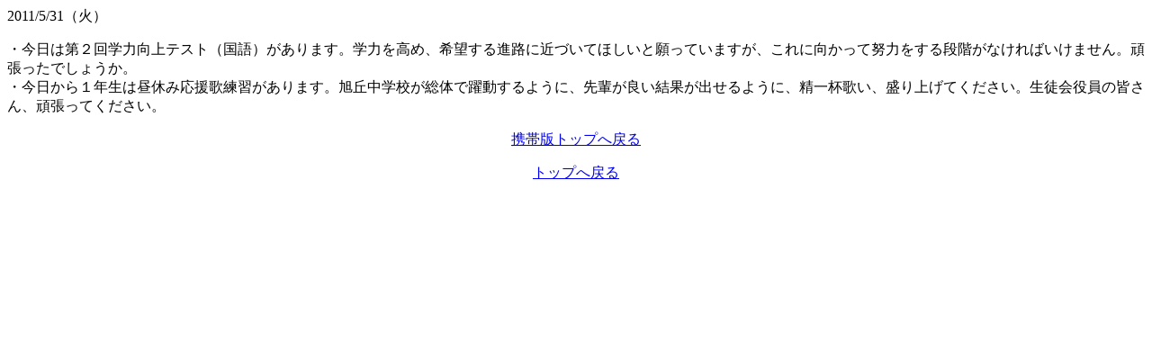

--- FILE ---
content_type: text/html
request_url: https://www.izumo.ed.jp/asahigaoka-chu/kyounoasahigaoka/20110531.html
body_size: 784
content:
<!DOCTYPE HTML PUBLIC "-//W3C//DTD HTML 4.01 Transitional//EN">
<HTML>
<HEAD>
<META name="GENERATOR" content="IBM WebSphere Studio Homepage Builder Version 10.0.4.0 for Windows">
<META http-equiv="Content-Type" content="text/html; charset=Shift_JIS">
<META http-equiv="Content-Style-Type" content="text/css">
<TITLE></TITLE>
</HEAD>
<BODY>
<P>2011/5/31（火）</P>
<P>・今日は第２回学力向上テスト（国語）があります。学力を高め、希望する進路に近づいてほしいと願っていますが、これに向かって努力をする段階がなければいけません。頑張ったでしょうか。<BR>
・今日から１年生は昼休み応援歌練習があります。旭丘中学校が総体で躍動するように、先輩が良い結果が出せるように、精一杯歌い、盛り上げてください。生徒会役員の皆さん、頑張ってください。</P>
<P align="center"><A href="kei_top.html">携帯版トップへ戻る</A></P>
<P align="center"><A href="../index.html">トップへ戻る</A></P>
</BODY>
</HTML>